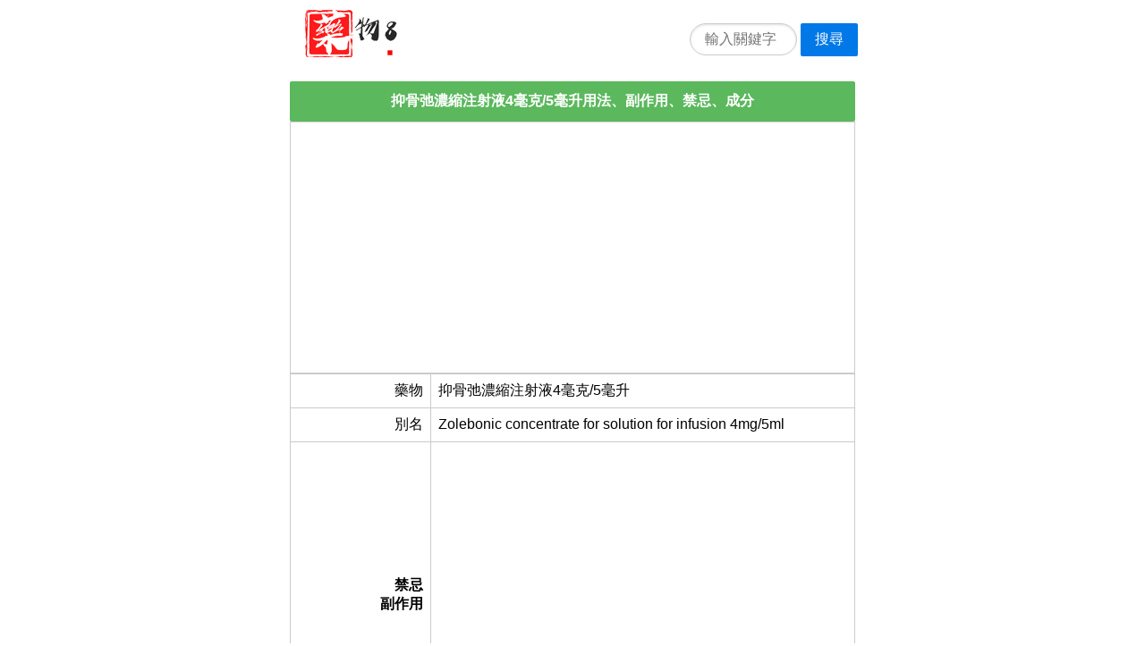

--- FILE ---
content_type: text/html;charset=utf-8
request_url: https://yaowu8.cn/drug/4609/
body_size: 5394
content:
<!DOCTYPE html>
<html>
<head>
	<meta name="applicable-device" content="pc,mobile">
	<meta http-equiv="Cache-Control" content="no-siteapp" />
	<meta http-equiv="Cache-Control" content="no-transform" />
    <meta name="viewport" content="width=device-width,initial-scale=1,maximum-scale=1" />
    <meta http-equiv="Content-Type" content="text/html; charset=utf-8"/>
    <meta http-equiv="Content-Language" content="zh-CN" />
    <meta name="renderer" content="webkit">
	<title>抑骨弛濃縮注射液4毫克/5毫升用法、副作用、禁忌、成分 - 藥物查詢</title>
	<link rel="shortcut icon" href="https://yaowu8.cn/favicon.ico">
	<link rel="stylesheet" href="https://yaowu8.cn/template/pure/pure-min.css">
	<link rel="canonical" href="https://yaowu8.cn/drug/4609/" />	<script async src="https://pagead2.googlesyndication.com/pagead/js/adsbygoogle.js?client=ca-pub-9497627160405884"
     crossorigin="anonymous"></script>
	</head>
<body>
		<div class="pure-g" style="padding:10px 0px 0px 10px;">
		<div class="pure-u-1 pure-u-md-1-2 center">
			<div style="float:left;">
				<a href="https://yaowu8.cn/"><img src="https://yaowu8.cn/images/logo.png" width="122" height="54" alt="藥物查詢"></a>
			</div>
			<div style="float:right;margin-top:10px;">
				<form class="pure-form" method="post" action="https://yaowu8.cn/search/">
					<fieldset>
						<input class="pure-input-rounded" style="width:120px;display:inline;margin:0px;" type="text" name="k" placeholder="輸入關鍵字" required>
						<button class="pure-button pure-button-primary" style="margin-top:0px;" type="submit">搜尋</button>
					</fieldset>
				</form>
			</div>
		</div>
	</div>
			
<div class="pure-g">
  <div class="pure-u-1 pure-u-md-1-2 center">
		<h4 class="list-title bg-green">抑骨弛濃縮注射液4毫克/5毫升用法、副作用、禁忌、成分</h4>		
		<table class="pure-table width-100 ggads" style="margin-bottom:0px;"><tbody><tr><td style="padding:0px; margin:0px;"><script async src="https://pagead2.googlesyndication.com/pagead/js/adsbygoogle.js?client=ca-pub-9497627160405884"
     crossorigin="anonymous"></script>
<!-- T -->
<ins class="adsbygoogle"
     style="display:block"
     data-ad-client="ca-pub-9497627160405884"
     data-ad-slot="3588182836"
     data-ad-format="auto"
     data-full-width-responsive="false"></ins>
<script>
     (adsbygoogle = window.adsbygoogle || []).push({});
</script></td></tr></tbody></table>		<table class="pure-table pure-table-bordered width-100">
		   <tbody>
				<tr><td class="text-right" style="width:25%;">藥物</td><td>抑骨弛濃縮注射液4毫克/5毫升</td></tr><tr><td class="text-right">別名</td><td class="word-break-all">Zolebonic concentrate for solution for infusion 4mg/5ml</td></tr><tr><td class="text-right"><b>禁忌<br/>副作用</b></td><td class="text-left padding0"><script async src="https://pagead2.googlesyndication.com/pagead/js/adsbygoogle.js?client=ca-pub-9497627160405884"
     crossorigin="anonymous"></script>
<!-- M -->
<ins class="adsbygoogle"
     style="display:block"
     data-ad-client="ca-pub-9497627160405884"
     data-ad-slot="9962019498"
     data-ad-format="auto"
     data-full-width-responsive="false"></ins>
<script>
     (adsbygoogle = window.adsbygoogle || []).push({});
</script><span class="subinfo paddingtd">限由醫師使用<br/>副作用、不良反應因人而異</span></td></tr><tr><td class="text-right">藥物類型用法</td><td>注射劑</td></tr><tr><td class="text-right">用量</td><td>請詳見仿單</td></tr><tr><td class="text-right">許可證</td><td>衛部藥製字第058225號</td></tr><tr><td class="text-right">包裝</td><td>塑膠小瓶裝;;盒裝</td></tr><tr><td class="text-right">藥物圖片</td><td><img src="https://yaowu8.cn/images/nopic.jpg" class="pure-img" width="70%" alt="抑骨弛濃縮注射液4毫克/5毫升藥物外觀圖片"  style="margin-bottom:0px;" /></td></tr><tr><td class="text-right"><b>作用<br/>功效<br/>適應症</b></td><td class="text-left padding0"><script async src="https://pagead2.googlesyndication.com/pagead/js/adsbygoogle.js?client=ca-pub-9497627160405884"
     crossorigin="anonymous"></script>
<!-- B -->
<ins class="adsbygoogle"
     style="display:block"
     data-ad-client="ca-pub-9497627160405884"
     data-ad-slot="7331986724"
     data-ad-format="auto"
     data-full-width-responsive="false"></ins>
<script>
     (adsbygoogle = window.adsbygoogle || []).push({});
</script><span class="subinfo paddingtd">適用於以下病症<br/>與標準癌症治療併用，適用於多發性骨髓瘤及固體腫瘤併有骨骼轉移之病人。用於攝護腺癌病人之骨骼轉移時，應至少接受過一種荷爾蒙治療而仍持續惡化者。治療惡性腫瘤之高血鈣併發症(HCM)。</span></td></tr><tr><td class="text-right"><b>購買地址</b></td><td><span class="subinfo paddingtd"><font style="color:#ff0000;">注意：</font>如未找到，請縮短藥名重新搜索</span>&nbsp;&nbsp;&nbsp;<a href="https://affsrc.com/track/clicks/5282/c627c2bf900525daf88eec35dc2e9753743940ca71efeefc113ff408620657ec?subid_1=ywgm&t=https%3A%2F%2Fshopee.tw%2Fsearch%3Fkeyword%3D%E6%8A%91%E9%AA%A8%E5%BC%9B%E6%BF%83%E7%B8%AE%E6%B3%A8%E5%B0%84%E6%B6%B24%E6%AF%AB%E5%85%8B%2F5%E6%AF%AB%E5%8D%87" target="_blank"><img src="/images/sp30.png" width="30"/>&nbsp;：蝦皮商城</a><br/><br/></td></tr><tr><td class="text-right">包含成分</td><td>非完全列表<br/><ul class="list-group"><li class="list-group-item">ZOLEDRONIC ACID MONOHYDRATE</li></ul></td></tr><tr><td class="text-right">製造商</td><td><a href="https://yaowu8.cn/make/%E4%BF%A1%E6%9D%B1%E7%94%9F%E6%8A%80%E8%82%A1%E4%BB%BD%E6%9C%89%E9%99%90%E5%85%AC%E5%8F%B8/">信東生技股份有限公司</a></td></tr><tr><td class="text-right">相似藥物</td><td>部分相似藥品<br/><ul class="list-group" style="margin-bottom:0px;"><li class="list-group-item"><a href="https://yaowu8.cn/drug/4832/">佐骨實注射液4毫克/100毫升</a></li><li class="list-group-item"><a href="https://yaowu8.cn/drug/4649/">佐骨實濃縮注射液4毫克/5毫升</a></li><li class="list-group-item"><a href="https://yaowu8.cn/drug/3892/">卓骨祂注射液 4 毫克/100 毫升</a></li><li class="list-group-item"><a href="https://yaowu8.cn/drug/3874/">佇骨濃縮注射液4毫克/5毫升</a></li><li class="list-group-item"><a href="https://yaowu8.cn/drug/3872/">安骨本濃縮注射液 4 毫克/ 5 毫升</a></li></ul></td></tr><tr><td class="text-right">藥品簡介</td><td class="text-left word-break-all">抑骨弛濃縮注射液4毫克/5毫升由信東生技股份有限公司生產製造，許可證編號為衛部藥製字第058225號, 抑骨弛濃縮注射液4毫克/5毫升適用於以下症狀：與標準癌症治療併用，適用於多發性骨髓瘤及固體腫瘤併有骨骼轉移之病人。用於攝護腺癌病人之骨骼轉移時，應至少接受過一種荷爾蒙治療而仍持續惡化者。治療惡性腫瘤之高血鈣併發症(HCM)。產品包裝形式為塑膠小瓶裝;;盒裝，藥物屬於注射劑類型,可參考圖片或搜索對應圖示。購買前請注意限由醫師使用, 抑骨弛濃縮注射液4毫克/5毫升的英文名稱為Zolebonic concentrate for solution for infusion 4mg/5ml，使用前請務必認真閱讀使用說明。</td></tr><tr><td class="text-right">相關推薦</td><td><a href="https://yaowu8.cn/drug/4610/">〝人人〞乙酸可體松懸浮注射液</a>（CORTISONE ACETATE SUSPENSION &quot;GCPC&quot;）<br/>適用於風濕性關節炎、支氣管氣喘、乾草熱、過敏性皮膚炎、藥物過敏、皮膚炎、天?瘡、贅生性疾病、阿迪生氏病、滑囊炎、結節病、水腫<br/>主要成分CORTISONE ACETATE</td></tr>		   </tbody>
		</table>
  </div>
</div>

<div class="pure-g">
  <div class="pure-u-1 pure-u-md-1-2 center">
		<h4 class="list-title">類似適應症藥品</h4>		
		<table class="pure-table pure-table-bordered pure-table-striped width-100">
		   <tbody>
				<tr><td  class="text-right" style="width:25%;">藥物品名</td><td><a href="https://yaowu8.cn/drug/4611/">信東1.49%氯化鉀注射液</a></td></tr><tr><td  class="text-right">英文名</td><td class="word-break-all">1.49% Potassium Chloride in water Injection &quot;TBC&quot;</td></tr><tr><td class="text-right">適應症</td><td>適用於無法採用口服治療之鉀缺乏症。</td></tr><tr><td class="text-right">主要成分</td><td>POTASSIUM CHLORIDE</td></tr><tr><td  class="text-right">製造商名稱</td><td>信東生技股份有限公司</td></tr>		   </tbody>
		</table>
  </div>
</div>

<div class="pure-g">
  <div class="pure-u-1 pure-u-md-1-2 center">
		<h4 class="list-title bg-light-blue">熱門藥物</h4>
		<table class="pure-table width-100 ggads" style="margin-bottom:0px;"><tbody><tr><td style="padding:0px; margin:0px;"><script async src="https://pagead2.googlesyndication.com/pagead/js/adsbygoogle.js?client=ca-pub-9497627160405884"
     crossorigin="anonymous"></script>
<!-- B -->
<ins class="adsbygoogle"
     style="display:block"
     data-ad-client="ca-pub-9497627160405884"
     data-ad-slot="7331986724"
     data-ad-format="auto"
     data-full-width-responsive="false"></ins>
<script>
     (adsbygoogle = window.adsbygoogle || []).push({});
</script></td></tr></tbody></table>		<ul class="list-group"><li class="list-group-item text-left"><span style="float:left; width:70%;"><a href="https://yaowu8.cn/drug/21930/" target="_self" title="“榮民”得百利寧錠500毫克">“榮民”得百利寧錠500毫克</a></span><span style="float:right;color:#6B707A;">瀏覽:26595</span><br/><span style="color:#6B707A;">DEPYRETIN TABLETS 500mg(ACETAMINOPHEN)&nbsp;|&nbsp;榮民製藥股份有限公司&nbsp;|&nbsp;退燒、止痛(緩解頭痛、牙痛、咽喉痛、關節痛、神經痛、肌肉酸痛、</span></li><li class="list-group-item text-left"><span style="float:left; width:70%;"><a href="https://yaowu8.cn/drug/22130/" target="_self" title="“瑞安”愛舒疼錠５００毫克（對位乙醯氨基酚）">“瑞安”愛舒疼錠５００毫克（對位乙醯氨基酚）</a></span><span style="float:right;color:#6B707A;">瀏覽:25097</span><br/><span style="color:#6B707A;">ACETAL TABLET 500MG (ACETAMINOPHEN) &quot;PURZER&quot;&nbsp;|&nbsp;瑞安大藥廠股份有限公司&nbsp;|&nbsp;退燒、止痛（緩解頭痛、牙痛、咽喉痛、關節痛、神經痛、肌肉酸痛、</span></li><li class="list-group-item text-left"><span style="float:left; width:70%;"><a href="https://yaowu8.cn/drug/16198/" target="_self" title="合利他命Ｆ５０糖衣錠">合利他命Ｆ５０糖衣錠</a></span><span style="float:right;color:#6B707A;">瀏覽:23363</span><br/><span style="color:#6B707A;">ALINAMIN-F 50 S.C. TABLETS&nbsp;|&nbsp;臺灣武田藥品工業股份有限公司&nbsp;|&nbsp;神經炎、維生素Ｂ１缺乏諸症、神經痛、術後腸管麻痺、眼睛疲勞、</span></li><li class="list-group-item text-left"><span style="float:left; width:70%;"><a href="https://yaowu8.cn/drug/17817/" target="_self" title="息痛佳音錠">息痛佳音錠</a></span><span style="float:right;color:#6B707A;">瀏覽:22210</span><br/><span style="color:#6B707A;">STROCAIN TABLETS&nbsp;|&nbsp;衛采製藥股份有限公司&nbsp;|&nbsp;急性、慢性胃炎、所引起的胃痛、噁心、胃灼熱、以及胃部不快感</span></li><li class="list-group-item text-left"><span style="float:left; width:70%;"><a href="https://yaowu8.cn/drug/10122/" target="_self" title="愛克痰發泡錠600毫克">愛克痰發泡錠600毫克</a></span><span style="float:right;color:#6B707A;">瀏覽:19999</span><br/><span style="color:#6B707A;">ACTEIN EFFERVESCENT TABLETS 600MG&nbsp;|&nbsp;健喬信元醫藥生技股份有限公司&nbsp;|&nbsp;減少呼吸道粘膜分泌的粘稠性、蓄意或偶發之 ACETAMINOPHEN中毒之解毒劑。</span></li><li class="list-group-item text-left"><span style="float:left; width:70%;"><a href="https://yaowu8.cn/drug/2709/" target="_self" title="杏輝美康乳膏">杏輝美康乳膏</a></span><span style="float:right;color:#6B707A;">瀏覽:18235</span><br/><span style="color:#6B707A;">MY COMB CREAM &quot;SINPHAR&quot;&nbsp;|&nbsp;杏輝藥品工業股份有限公司&nbsp;|&nbsp;濕疹、過敏性和發炎性皮膚病、續發性細菌或黴菌感染（念珠菌感染）</span></li><li class="list-group-item text-left"><span style="float:left; width:70%;"><a href="https://yaowu8.cn/drug/14009/" target="_self" title="開恩達命膠囊">開恩達命膠囊</a></span><span style="float:right;color:#6B707A;">瀏覽:15685</span><br/><span style="color:#6B707A;">KENTAMIN CAPSULES&nbsp;|&nbsp;寶齡富錦生技股份有限公司&nbsp;|&nbsp;維生素Ｂ１、Ｂ６、Ｂ１２等缺乏所引起之下列疾患（神經痛、</span></li><li class="list-group-item text-left"><span style="float:left; width:70%;"><a href="https://yaowu8.cn/drug/12336/" target="_self" title="法瑪鎮膜衣錠20毫克">法瑪鎮膜衣錠20毫克</a></span><span style="float:right;color:#6B707A;">瀏覽:13600</span><br/><span style="color:#6B707A;">Famotidine F.C. Tablets 20mg &quot;CYH&quot;&nbsp;|&nbsp;中化裕民健康事業股份有限公司&nbsp;|&nbsp;胃潰瘍、十二指腸潰瘍、吻合部潰瘍、上部消化管出血(消化性潰瘍、</span></li><li class="list-group-item text-left"><span style="float:left; width:70%;"><a href="https://yaowu8.cn/drug/3306/" target="_self" title="四益乳膏">四益乳膏</a></span><span style="float:right;color:#6B707A;">瀏覽:12926</span><br/><span style="color:#6B707A;">SCHEREE CREAM &quot;BOWLIN&quot;&nbsp;|&nbsp;寶齡富錦生技股份有限公司&nbsp;|&nbsp;急救、預防及減緩皮膚刀傷、刮傷、燙傷之感染；治療皮膚表淺性黴菌感染</span></li><li class="list-group-item text-left"><span style="float:left; width:70%;"><a href="https://yaowu8.cn/drug/10740/" target="_self" title="永勝 喜洛緩釋微粒膠囊">永勝 喜洛緩釋微粒膠囊</a></span><span style="float:right;color:#6B707A;">瀏覽:12021</span><br/><span style="color:#6B707A;">Hiros S.R.M. Capsules &quot;EVEREST&quot;&nbsp;|&nbsp;永勝藥品工業股份有限公司&nbsp;|&nbsp;治療季節型及常年型過敏性鼻炎的相關症狀，包括鼻黏膜充血、</span></li></ul>	
  </div>
</div>

<div class="pure-g">
  <div class="pure-u-1 pure-u-md-1-2 center">
		<h4 class="list-title bg-blue">藥物隨機推薦</h4>		
		<ul class="list-group"><li class="list-group-item"><a href="https://yaowu8.cn/drug/14026/">回春堂安痛寧膠囊</a></li><li class="list-group-item"><a href="https://yaowu8.cn/drug/13528/">希炎消膠囊200毫克</a></li><li class="list-group-item"><a href="https://yaowu8.cn/drug/21394/">利達 博克錠</a></li><li class="list-group-item"><a href="https://yaowu8.cn/drug/23436/">艾弗目眼藥水０．２％</a></li><li class="list-group-item"><a href="https://yaowu8.cn/drug/12462/">景德依普朗膜衣錠10毫克</a></li><li class="list-group-item"><a href="https://yaowu8.cn/drug/14952/">德山鎮痛炎膠囊250毫克(邁菲那密酸)</a></li><li class="list-group-item"><a href="https://yaowu8.cn/drug/6549/">善得定長效緩釋注射劑３０毫克</a></li><li class="list-group-item"><a href="https://yaowu8.cn/drug/16915/">派頓咳嗽糖漿</a></li><li class="list-group-item"><a href="https://yaowu8.cn/drug/57/">元福口內膏</a></li><li class="list-group-item"><a href="https://yaowu8.cn/drug/23291/">綠賜明點眼液２％（毛果芸香/）</a></li></ul>	
  </div>
</div>

<div class="pure-g">
  <div class="pure-u-1 pure-u-md-1-2 center">
		<h4 class="list-title bg-grey">本文統計信息</h4>		
		<table class="pure-table pure-table-bordered pure-table-striped width-100">
		   <tbody>
				<tr><td  class="text-right" style="width:25%;">執行時長</td><td class="word-break-all">0.0027658939361572秒</td></tr><tr><td  class="text-right">本文編號</td><td>4609</td></tr><tr><td  class="text-right">本文地址</td><td>https://yaowu8.cn/drug/4609/</td></tr><tr><td  class="text-right">本文核心</td><td>抑骨弛濃縮注射液4毫克/5毫升</td></tr><tr><td  class="text-right">更新時間</td><td>2020-10-28 05:15:11</td></tr><tr><td  class="text-right">推薦次數</td><td>73次</td></tr><tr><td  class="text-right">漢字字數</td><td>1818個</td></tr><tr><td  class="text-right">字母字數</td><td>257個</td></tr><tr><td  class="text-right">數字字數</td><td>38個</td></tr><tr><td  class="text-right">其他字數</td><td>128個</td></tr>		   </tbody>
		</table>
  </div>
<table class="pure-table width-100 ggads" style="margin-bottom:0px;"><tbody><tr><td style="padding:0px; margin:0px;"><script async src="https://pagead2.googlesyndication.com/pagead/js/adsbygoogle.js?client=ca-pub-9497627160405884"
     crossorigin="anonymous"></script>
<ins class="adsbygoogle"
     style="display:block"
     data-ad-format="autorelaxed"
     data-ad-client="ca-pub-9497627160405884"
     data-ad-slot="4458901630"></ins>
<script>
     (adsbygoogle = window.adsbygoogle || []).push({});
</script></td></tr></tbody></table></div>

<script src="https://yaowu8.cn/stat.php?i=4609&c=drug"></script>

	<div class="pure-g">
		<div class="pure-u-1 pure-u-md-1-2 center footer">
			<div class="text-center">
								<span style="margin:0px 5px;"><a href="https://yaowu8.cn/"><img src="https://yaowu8.cn/images/logo-s.png" width="58" height="26" alt="藥物查詢" /></a></span>
				<span>Copyright © 2020 藥物查詢. yaowu8.cn</span>
			</div>
			<div class="text-center">本網站內容不得轉載、公開播送或公開傳輸。</div>
		</div>
	</div>
</div>
<script defer src="https://static.cloudflareinsights.com/beacon.min.js/vcd15cbe7772f49c399c6a5babf22c1241717689176015" integrity="sha512-ZpsOmlRQV6y907TI0dKBHq9Md29nnaEIPlkf84rnaERnq6zvWvPUqr2ft8M1aS28oN72PdrCzSjY4U6VaAw1EQ==" data-cf-beacon='{"version":"2024.11.0","token":"7e6815260709494cab0ad80e83206f8b","r":1,"server_timing":{"name":{"cfCacheStatus":true,"cfEdge":true,"cfExtPri":true,"cfL4":true,"cfOrigin":true,"cfSpeedBrain":true},"location_startswith":null}}' crossorigin="anonymous"></script>
</body>
</html>


--- FILE ---
content_type: text/html; charset=utf-8
request_url: https://www.google.com/recaptcha/api2/aframe
body_size: 267
content:
<!DOCTYPE HTML><html><head><meta http-equiv="content-type" content="text/html; charset=UTF-8"></head><body><script nonce="YgACPOxRkaqxTsGEvi3dZg">/** Anti-fraud and anti-abuse applications only. See google.com/recaptcha */ try{var clients={'sodar':'https://pagead2.googlesyndication.com/pagead/sodar?'};window.addEventListener("message",function(a){try{if(a.source===window.parent){var b=JSON.parse(a.data);var c=clients[b['id']];if(c){var d=document.createElement('img');d.src=c+b['params']+'&rc='+(localStorage.getItem("rc::a")?sessionStorage.getItem("rc::b"):"");window.document.body.appendChild(d);sessionStorage.setItem("rc::e",parseInt(sessionStorage.getItem("rc::e")||0)+1);localStorage.setItem("rc::h",'1769338362618');}}}catch(b){}});window.parent.postMessage("_grecaptcha_ready", "*");}catch(b){}</script></body></html>